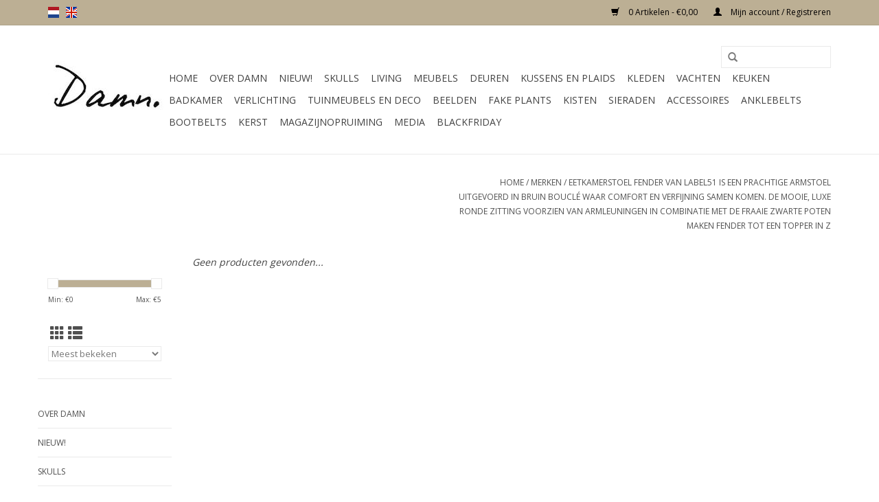

--- FILE ---
content_type: text/html;charset=utf-8
request_url: https://www.damnfashion.nl/nl/brands/eetkamerstoel-fender-van-label51-is-een-prachtige/
body_size: 8851
content:
<!DOCTYPE html>
<html lang="nl">
  <head>
<!-- Google tag (gtag.js) -->
<script async src="https://www.googletagmanager.com/gtag/js?id=G-7H0K1R3WHX"></script>
<script>
  window.dataLayer = window.dataLayer || [];
  function gtag(){dataLayer.push(arguments);}
  gtag('js', new Date());

  gtag('config', 'G-7H0K1R3WHX');
</script>
    <meta charset="utf-8"/>
<!-- [START] 'blocks/head.rain' -->
<!--

  (c) 2008-2026 Lightspeed Netherlands B.V.
  http://www.lightspeedhq.com
  Generated: 17-01-2026 @ 21:31:39

-->
<link rel="canonical" href="https://www.damnfashion.nl/nl/brands/eetkamerstoel-fender-van-label51-is-een-prachtige/"/>
<link rel="alternate" href="https://www.damnfashion.nl/nl/index.rss" type="application/rss+xml" title="Nieuwe producten"/>
<meta name="robots" content="noodp,noydir"/>
<meta name="google-site-verification" content="MzHWKOgANAECybsvrz2f33uwzMSxUyGpxvcYIw5DfVI"/>
<meta property="og:url" content="https://www.damnfashion.nl/nl/brands/eetkamerstoel-fender-van-label51-is-een-prachtige/?source=facebook"/>
<meta property="og:site_name" content="Noreply"/>
<meta property="og:title" content="Webshop voor skulls, living and fashion"/>
<meta property="og:description" content="Webshop voor woonaccessoires, fashion en skulls,<br />
Grootste assortiment skulls van Nederland"/>
<!--[if lt IE 9]>
<script src="https://cdn.webshopapp.com/assets/html5shiv.js?2025-02-20"></script>
<![endif]-->
<!-- [END] 'blocks/head.rain' -->
    <title>Webshop voor skulls, living and fashion - Noreply</title>
    <meta name="description" content="Webshop voor woonaccessoires, fashion en skulls,<br />
Grootste assortiment skulls van Nederland" />
    <meta name="keywords" content="damnfashion,skull,skul,scull,scul,longhoorn,woon,living,decoratie,accesoires,fashion,bootbelt,laars,pimp,gepimpt,longhorn,longoorn,buffel,kop,dier,hoofd,living,meubels,furniture" />
    <meta http-equiv="X-UA-Compatible" content="IE=edge,chrome=1">
    <meta name="viewport" content="width=device-width, initial-scale=1.0">
    <meta name="apple-mobile-web-app-capable" content="yes">
    <meta name="apple-mobile-web-app-status-bar-style" content="black">
    <meta property="fb:app_id" content="966242223397117"/>


    <link rel="shortcut icon" href="https://cdn.webshopapp.com/shops/27212/themes/138905/assets/favicon.ico?20250819124234" type="image/x-icon" />
    <link href='//fonts.googleapis.com/css?family=Open%20Sans:400,300,600' rel='stylesheet' type='text/css'>
    <link href='//fonts.googleapis.com/css?family=Open%20Sans:400,300,600' rel='stylesheet' type='text/css'>
    <link rel="shortcut icon" href="https://cdn.webshopapp.com/shops/27212/themes/138905/assets/favicon.ico?20250819124234" type="image/x-icon" /> 
    <link rel="stylesheet" href="https://cdn.webshopapp.com/shops/27212/themes/138905/assets/bootstrap-min.css?20250819124234" />
    <link rel="stylesheet" href="https://cdn.webshopapp.com/shops/27212/themes/138905/assets/style.css?20250819124234" />    
    <link rel="stylesheet" href="https://cdn.webshopapp.com/shops/27212/themes/138905/assets/settings.css?20250819124234" />  
    <link rel="stylesheet" href="https://cdn.webshopapp.com/assets/gui-2-0.css?2025-02-20" />
    <link rel="stylesheet" href="https://cdn.webshopapp.com/assets/gui-responsive-2-0.css?2025-02-20" />   
    <link rel="stylesheet" href="https://cdn.webshopapp.com/shops/27212/themes/138905/assets/custom.css?20250819124234" />
    	<link rel="stylesheet" href="https://cdn.webshopapp.com/shops/27212/themes/138905/assets/test.css?20250819124234" />
    <script src="https://cdn.webshopapp.com/assets/jquery-1-9-1.js?2025-02-20"></script>
    <script src="https://cdn.webshopapp.com/assets/jquery-ui-1-10-1.js?2025-02-20"></script>
   
    <script type="text/javascript" src="https://cdn.webshopapp.com/shops/27212/themes/138905/assets/global.js?20250819124234"></script>
	<script type="text/javascript" src="https://cdn.webshopapp.com/shops/27212/themes/138905/assets/bootstrap-min.js?20250819124234"></script>
    <script type="text/javascript" src="https://cdn.webshopapp.com/shops/27212/themes/138905/assets/jcarousel.js?20250819124234"></script>
    <script type="text/javascript" src="https://cdn.webshopapp.com/assets/gui.js?2025-02-20"></script>
    <script type="text/javascript" src="https://cdn.webshopapp.com/assets/gui-responsive-2-0.js?2025-02-20"></script>
    
    <script type='text/javascript' src='//platform-api.sharethis.com/js/sharethis.js#property=58ff075da9dabe0012b03331&product=inline-share-buttons' async='async'></script>      
        
    <!--[if lt IE 9]>
    <link rel="stylesheet" href="https://cdn.webshopapp.com/shops/27212/themes/138905/assets/style-ie.css?20250819124234" />
    <![endif]-->
  <!-- Facebook Pixel Code -->

<script>
 !function(f,b,e,v,n,t,s){if(f.fbq)return;n=f.fbq=function(){n.callMethod?
 n.callMethod.apply(n,arguments):n.queue.push(arguments)};if(!f._fbq)f._fbq=n;
 n.push=n;n.loaded=!0;n.version='2.0';n.queue=[];t=b.createElement(e);t.async=!0;
 t.src=v;s=b.getElementsByTagName(e)[0];s.parentNode.insertBefore(t,s)}(window,
 document,'script','https://connect.facebook.net/en_US/fbevents.js');
 fbq('init', '171087213801232');

 fbq('track', 'PageView');

 
 
 
</script>
<noscript><img height="1" width="1" style="display:none"
src="https://www.facebook.com/tr?id=171087213801232&ev=PageView&noscript=1" /></noscript>
 <!-- DO NOT MODIFY -->
<!-- End Facebook Pixel Code -->    <script id="mcjs">!function(c,h,i,m,p){m=c.createElement(h),p=c.getElementsByTagName(h)[0],m.async=1,m.src=i,p.parentNode.insertBefore(m,p)}(document,"script","https://chimpstatic.com/mcjs-connected/js/users/5d1d4fd24ae1c701c6699ed72/8b55af2ef3e798befbb62136a.js");</script>
  <!-- Facebook Pixel Code -->
<script>
  !function(f,b,e,v,n,t,s)
  {if(f.fbq)return;n=f.fbq=function(){n.callMethod?
  n.callMethod.apply(n,arguments):n.queue.push(arguments)};
  if(!f._fbq)f._fbq=n;n.push=n;n.loaded=!0;n.version='2.0';
  n.queue=[];t=b.createElement(e);t.async=!0;
  t.src=v;s=b.getElementsByTagName(e)[0];
  s.parentNode.insertBefore(t,s)}(window, document,'script',
  'https://connect.facebook.net/en_US/fbevents.js');
  fbq('init', '171087213801232');
  fbq('track', 'PageView');
</script>
<noscript><img height="1" width="1" style="display:none"
  src="https://www.facebook.com/tr?id=171087213801232&ev=PageView&noscript=1"
/></noscript>
<!-- End Facebook Pixel Code -->
<!-- Facebook Pixel Code -->
<script>
  !function(f,b,e,v,n,t,s)
  {if(f.fbq)return;n=f.fbq=function(){n.callMethod?
  n.callMethod.apply(n,arguments):n.queue.push(arguments)};
  if(!f._fbq)f._fbq=n;n.push=n;n.loaded=!0;n.version='2.0';
  n.queue=[];t=b.createElement(e);t.async=!0;
  t.src=v;s=b.getElementsByTagName(e)[0];
  s.parentNode.insertBefore(t,s)}(window, document,'script',
  'https://connect.facebook.net/en_US/fbevents.js');
  fbq('init', '446366209529656');
  fbq('track', 'PageView');
</script>
<noscript><img height="1" width="1" style="display:none"
  src="https://www.facebook.com/tr?id=446366209529656&ev=PageView&noscript=1"
/></noscript>
<!-- End Facebook Pixel Code -->



  </head>
  <body>
    <!-- Google Tag Manager (noscript) -->
<noscript><iframe src="https://www.googletagmanager.com/ns.html?id=GTM-NJQN28F"
height="0" width="0" style="display:none;visibility:hidden"></iframe></noscript>
<!-- End Google Tag Manager (noscript) -->
    <!-- Load Facebook SDK for JavaScript -->
<div id="fb-root"></div>
<script>(function(d, s, id) {
  var js, fjs = d.getElementsByTagName(s)[0];
  if (d.getElementById(id)) return;
  js = d.createElement(s); js.id = id;
  js.src = 'https://connect.facebook.net/nl_NL/sdk.js#xfbml=1&version=v2.12&autoLogAppEvents=1';
  fjs.parentNode.insertBefore(js, fjs);
}(document, 'script', 'facebook-jssdk'));
</script>

</script>

<!-- Your customer chat code -->
<div class="fb-customerchat"
  page_id="329133427224490"
  theme_color="#0084ff"
  logged_in_greeting="Hoi, Kunnen we je ergens mee helpen ?"
  logged_out_greeting="Hoi, Kunnen we je ergens mee helpen ?">
</div>
    <header>
      <div class="topnav">
        <div class="container">
                    <div class="left">
                        <div class="languages">
                              

  <a class="flag nl" title="Nederlands" lang="nl" href="https://www.damnfashion.nl/nl/go/brand/">nl</a>
  <a class="flag en" title="English" lang="en" href="https://www.damnfashion.nl/en/go/brand/">en</a>
            </div>
                                  </div>
                    <div class="right">
            <a href="https://www.damnfashion.nl/nl/cart/" title="Winkelwagen" class="cart"> 
              <span class="glyphicon glyphicon-shopping-cart"></span>
              0 Artikelen - €0,00
            </a>
            <a href="https://www.damnfashion.nl/nl/account/" title="Mijn account" class="my-account">
              <span class="glyphicon glyphicon-user"></span>
                            Mijn account / Registreren
                          </a>
          </div>
        </div>
      </div>
      <div class="navigation container">
        <div class="align">
          <ul class="burger">
                         <img src="https://cdn.webshopapp.com/shops/27212/themes/138905/assets/hamburger.png?20190326124538" width="32" height="32" alt="Menu">
                      </ul>

                      <div class="vertical logo">
              <a href="https://www.damnfashion.nl/nl/" title="Webshop voor skulls, living and fashion">
                <img src="https://cdn.webshopapp.com/shops/27212/themes/138905/assets/logo.png?20221129204048" alt="Webshop voor skulls, living and fashion" />
              </a>
            </div>
          
          <nav class="nonbounce desktop vertical">
            <form action="https://www.damnfashion.nl/nl/search/" method="get" id="formSearch">
              <input type="text" name="q" autocomplete="off"  value=""/>
              <span onclick="$('#formSearch').submit();" title="Zoeken" class="glyphicon glyphicon-search"></span>
            </form>
            <ul>
              <li class="item home ">
                <a class="itemLink" href="https://www.damnfashion.nl/nl/">Home</a>
              </li>
                                          <li class="item">
                <a class="itemLink" href="https://www.damnfashion.nl/nl/over-damn/" title="Over Damn">Over Damn</a>
                              </li>
                            <li class="item">
                <a class="itemLink" href="https://www.damnfashion.nl/nl/nieuw/" title="Nieuw!">Nieuw!</a>
                              </li>
                            <li class="item sub">
                <a class="itemLink" href="https://www.damnfashion.nl/nl/skulls/" title="Skulls">Skulls</a>
                                <span class="glyphicon glyphicon-play"></span>
                <ul class="subnav">
                                    <li class="subitem">
                    <a class="subitemLink" href="https://www.damnfashion.nl/nl/skulls/alle-skulls/" title="Alle skulls">Alle skulls</a>
                                      </li>
                                    <li class="subitem">
                    <a class="subitemLink" href="https://www.damnfashion.nl/nl/skulls/skulls-polystone/" title="Skulls polystone">Skulls polystone</a>
                                      </li>
                                    <li class="subitem">
                    <a class="subitemLink" href="https://www.damnfashion.nl/nl/skulls/geweien-en-stenen-skulls/" title="Geweien en stenen skulls">Geweien en stenen skulls</a>
                                      </li>
                                    <li class="subitem">
                    <a class="subitemLink" href="https://www.damnfashion.nl/nl/skulls/skulls-op-standaard/" title="Skulls op standaard">Skulls op standaard</a>
                                      </li>
                                    <li class="subitem">
                    <a class="subitemLink" href="https://www.damnfashion.nl/nl/skulls/longhoorns/" title="Longhoorns">Longhoorns</a>
                                      </li>
                                    <li class="subitem">
                    <a class="subitemLink" href="https://www.damnfashion.nl/nl/skulls/skulls-bling-en-bewerkt/" title="Skulls bling en bewerkt">Skulls bling en bewerkt</a>
                                      </li>
                                    <li class="subitem">
                    <a class="subitemLink" href="https://www.damnfashion.nl/nl/skulls/losse-hoorns/" title="Losse hoorns">Losse hoorns</a>
                                      </li>
                                    <li class="subitem">
                    <a class="subitemLink" href="https://www.damnfashion.nl/nl/skulls/skulls-echt/" title="Skulls echt ">Skulls echt </a>
                                      </li>
                                    <li class="subitem">
                    <a class="subitemLink" href="https://www.damnfashion.nl/nl/skulls/skull-human/" title="Skull human">Skull human</a>
                                      </li>
                                    <li class="subitem">
                    <a class="subitemLink" href="https://www.damnfashion.nl/nl/skulls/houten-skulls/" title="Houten skulls">Houten skulls</a>
                                      </li>
                                  </ul>
                              </li>
                            <li class="item sub">
                <a class="itemLink" href="https://www.damnfashion.nl/nl/living/" title="Living">Living</a>
                                <span class="glyphicon glyphicon-play"></span>
                <ul class="subnav">
                                    <li class="subitem">
                    <a class="subitemLink" href="https://www.damnfashion.nl/nl/living/alle-woonaccessoires/" title="Alle woonaccessoires">Alle woonaccessoires</a>
                                      </li>
                                    <li class="subitem">
                    <a class="subitemLink" href="https://www.damnfashion.nl/nl/living/vazen-en-kruiken/" title="Vazen en kruiken">Vazen en kruiken</a>
                                      </li>
                                    <li class="subitem">
                    <a class="subitemLink" href="https://www.damnfashion.nl/nl/living/stolpen-en-vlinders/" title="Stolpen en vlinders">Stolpen en vlinders</a>
                                      </li>
                                    <li class="subitem">
                    <a class="subitemLink" href="https://www.damnfashion.nl/nl/living/bamboe-en-manden/" title="Bamboe en Manden">Bamboe en Manden</a>
                                      </li>
                                    <li class="subitem">
                    <a class="subitemLink" href="https://www.damnfashion.nl/nl/living/kapstokken/" title="Kapstokken">Kapstokken</a>
                                      </li>
                                    <li class="subitem">
                    <a class="subitemLink" href="https://www.damnfashion.nl/nl/living/wijnrekken/" title="Wijnrekken">Wijnrekken</a>
                                      </li>
                                    <li class="subitem">
                    <a class="subitemLink" href="https://www.damnfashion.nl/nl/living/wandlijsten-schilderijen/" title="Wandlijsten / Schilderijen">Wandlijsten / Schilderijen</a>
                                      </li>
                                    <li class="subitem">
                    <a class="subitemLink" href="https://www.damnfashion.nl/nl/living/opbergartikelen/" title="Opbergartikelen">Opbergartikelen</a>
                                      </li>
                                    <li class="subitem">
                    <a class="subitemLink" href="https://www.damnfashion.nl/nl/living/kandelaren-en-kaarzen/" title="Kandelaren en kaarzen">Kandelaren en kaarzen</a>
                                      </li>
                                    <li class="subitem">
                    <a class="subitemLink" href="https://www.damnfashion.nl/nl/living/windlichten/" title="Windlichten">Windlichten</a>
                                      </li>
                                    <li class="subitem">
                    <a class="subitemLink" href="https://www.damnfashion.nl/nl/living/kwallen-in-glas/" title="Kwallen in glas">Kwallen in glas</a>
                                      </li>
                                    <li class="subitem">
                    <a class="subitemLink" href="https://www.damnfashion.nl/nl/living/klokken/" title="Klokken">Klokken</a>
                                      </li>
                                    <li class="subitem">
                    <a class="subitemLink" href="https://www.damnfashion.nl/nl/living/lampenkappen/" title="Lampenkappen">Lampenkappen</a>
                                      </li>
                                    <li class="subitem">
                    <a class="subitemLink" href="https://www.damnfashion.nl/nl/living/spiegels/" title="Spiegels">Spiegels</a>
                                      </li>
                                    <li class="subitem">
                    <a class="subitemLink" href="https://www.damnfashion.nl/nl/living/fotolijsten/" title="Fotolijsten">Fotolijsten</a>
                                      </li>
                                  </ul>
                              </li>
                            <li class="item sub">
                <a class="itemLink" href="https://www.damnfashion.nl/nl/meubels/" title="Meubels">Meubels</a>
                                <span class="glyphicon glyphicon-play"></span>
                <ul class="subnav">
                                    <li class="subitem">
                    <a class="subitemLink" href="https://www.damnfashion.nl/nl/meubels/tafels/" title="Tafels">Tafels</a>
                                        <ul class="subnav">
                                            <li class="subitem">
                        <a class="subitemLink" href="https://www.damnfashion.nl/nl/meubels/tafels/salontafel/" title="Salontafel">Salontafel</a>
                      </li>
                                            <li class="subitem">
                        <a class="subitemLink" href="https://www.damnfashion.nl/nl/meubels/tafels/eettafel/" title="Eettafel">Eettafel</a>
                      </li>
                                            <li class="subitem">
                        <a class="subitemLink" href="https://www.damnfashion.nl/nl/meubels/tafels/bijzettafels/" title="Bijzettafels">Bijzettafels</a>
                      </li>
                                            <li class="subitem">
                        <a class="subitemLink" href="https://www.damnfashion.nl/nl/meubels/tafels/sidetable/" title="Sidetable">Sidetable</a>
                      </li>
                                          </ul>
                                      </li>
                                    <li class="subitem">
                    <a class="subitemLink" href="https://www.damnfashion.nl/nl/meubels/stoelen/" title="Stoelen">Stoelen</a>
                                        <ul class="subnav">
                                            <li class="subitem">
                        <a class="subitemLink" href="https://www.damnfashion.nl/nl/meubels/stoelen/eetkamerstoel/" title="Eetkamerstoel">Eetkamerstoel</a>
                      </li>
                                            <li class="subitem">
                        <a class="subitemLink" href="https://www.damnfashion.nl/nl/meubels/stoelen/fauteuils/" title="Fauteuils">Fauteuils</a>
                      </li>
                                          </ul>
                                      </li>
                                    <li class="subitem">
                    <a class="subitemLink" href="https://www.damnfashion.nl/nl/meubels/barkrukken/" title="Barkrukken">Barkrukken</a>
                                      </li>
                                    <li class="subitem">
                    <a class="subitemLink" href="https://www.damnfashion.nl/nl/meubels/wandplankjes/" title="Wandplankjes">Wandplankjes</a>
                                      </li>
                                    <li class="subitem">
                    <a class="subitemLink" href="https://www.damnfashion.nl/nl/meubels/bar/" title="Bar">Bar</a>
                                      </li>
                                    <li class="subitem">
                    <a class="subitemLink" href="https://www.damnfashion.nl/nl/meubels/bureau/" title="Bureau">Bureau</a>
                                      </li>
                                    <li class="subitem">
                    <a class="subitemLink" href="https://www.damnfashion.nl/nl/meubels/kasten/" title="Kasten ">Kasten </a>
                                        <ul class="subnav">
                                            <li class="subitem">
                        <a class="subitemLink" href="https://www.damnfashion.nl/nl/meubels/kasten/bergkast/" title="Bergkast">Bergkast</a>
                      </li>
                                            <li class="subitem">
                        <a class="subitemLink" href="https://www.damnfashion.nl/nl/meubels/kasten/ladekast/" title="Ladekast">Ladekast</a>
                      </li>
                                            <li class="subitem">
                        <a class="subitemLink" href="https://www.damnfashion.nl/nl/meubels/kasten/hoge-kasten/" title="Hoge kasten">Hoge kasten</a>
                      </li>
                                            <li class="subitem">
                        <a class="subitemLink" href="https://www.damnfashion.nl/nl/meubels/kasten/dressoir/" title="Dressoir">Dressoir</a>
                      </li>
                                            <li class="subitem">
                        <a class="subitemLink" href="https://www.damnfashion.nl/nl/meubels/kasten/tv-meubels/" title="TV-Meubels">TV-Meubels</a>
                      </li>
                                            <li class="subitem">
                        <a class="subitemLink" href="https://www.damnfashion.nl/nl/meubels/kasten/nachtkastjes/" title="Nachtkastjes">Nachtkastjes</a>
                      </li>
                                            <li class="subitem">
                        <a class="subitemLink" href="https://www.damnfashion.nl/nl/meubels/kasten/boekenkast/" title="Boekenkast">Boekenkast</a>
                      </li>
                                            <li class="subitem">
                        <a class="subitemLink" href="https://www.damnfashion.nl/nl/meubels/kasten/vitrinekast/" title="Vitrinekast">Vitrinekast</a>
                      </li>
                                          </ul>
                                      </li>
                                    <li class="subitem">
                    <a class="subitemLink" href="https://www.damnfashion.nl/nl/meubels/krukjes-en-poefen/" title="Krukjes en poefen">Krukjes en poefen</a>
                                      </li>
                                    <li class="subitem">
                    <a class="subitemLink" href="https://www.damnfashion.nl/nl/meubels/banken/" title="Banken">Banken</a>
                                      </li>
                                    <li class="subitem">
                    <a class="subitemLink" href="https://www.damnfashion.nl/nl/meubels/badkamer/" title="Badkamer">Badkamer</a>
                                      </li>
                                  </ul>
                              </li>
                            <li class="item sub">
                <a class="itemLink" href="https://www.damnfashion.nl/nl/deuren/" title="Deuren ">Deuren </a>
                                <span class="glyphicon glyphicon-play"></span>
                <ul class="subnav">
                                    <li class="subitem">
                    <a class="subitemLink" href="https://www.damnfashion.nl/nl/deuren/deuren/" title="Deuren">Deuren</a>
                                      </li>
                                  </ul>
                              </li>
                            <li class="item sub">
                <a class="itemLink" href="https://www.damnfashion.nl/nl/kussens-en-plaids-9417516/" title="Kussens en plaids">Kussens en plaids</a>
                                <span class="glyphicon glyphicon-play"></span>
                <ul class="subnav">
                                    <li class="subitem">
                    <a class="subitemLink" href="https://www.damnfashion.nl/nl/kussens-en-plaids-9417516/esperanza-deseo-kussens/" title="Esperanza-deseo Kussens">Esperanza-deseo Kussens</a>
                                        <ul class="subnav">
                                            <li class="subitem">
                        <a class="subitemLink" href="https://www.damnfashion.nl/nl/kussens-en-plaids-9417516/esperanza-deseo-kussens/binnenkussens/" title="Binnenkussens">Binnenkussens</a>
                      </li>
                                          </ul>
                                      </li>
                                    <li class="subitem">
                    <a class="subitemLink" href="https://www.damnfashion.nl/nl/kussens-en-plaids-9417516/kussens/" title="Kussens">Kussens</a>
                                      </li>
                                    <li class="subitem">
                    <a class="subitemLink" href="https://www.damnfashion.nl/nl/kussens-en-plaids-9417516/plaids/" title="Plaids">Plaids</a>
                                      </li>
                                  </ul>
                              </li>
                            <li class="item sub">
                <a class="itemLink" href="https://www.damnfashion.nl/nl/kleden/" title="Kleden">Kleden</a>
                                <span class="glyphicon glyphicon-play"></span>
                <ul class="subnav">
                                    <li class="subitem">
                    <a class="subitemLink" href="https://www.damnfashion.nl/nl/kleden/kleden/" title="Kleden ">Kleden </a>
                                      </li>
                                  </ul>
                              </li>
                            <li class="item">
                <a class="itemLink" href="https://www.damnfashion.nl/nl/vachten/" title="Vachten">Vachten</a>
                              </li>
                            <li class="item sub">
                <a class="itemLink" href="https://www.damnfashion.nl/nl/keuken/" title="Keuken">Keuken</a>
                                <span class="glyphicon glyphicon-play"></span>
                <ul class="subnav">
                                    <li class="subitem">
                    <a class="subitemLink" href="https://www.damnfashion.nl/nl/keuken/dienbladen/" title="Dienbladen">Dienbladen</a>
                                      </li>
                                    <li class="subitem">
                    <a class="subitemLink" href="https://www.damnfashion.nl/nl/keuken/keuken/" title="Keuken">Keuken</a>
                                      </li>
                                  </ul>
                              </li>
                            <li class="item">
                <a class="itemLink" href="https://www.damnfashion.nl/nl/badkamer/" title="Badkamer">Badkamer</a>
                              </li>
                            <li class="item sub">
                <a class="itemLink" href="https://www.damnfashion.nl/nl/verlichting/" title="Verlichting">Verlichting</a>
                                <span class="glyphicon glyphicon-play"></span>
                <ul class="subnav">
                                    <li class="subitem">
                    <a class="subitemLink" href="https://www.damnfashion.nl/nl/verlichting/hanglamp/" title="Hanglamp">Hanglamp</a>
                                      </li>
                                    <li class="subitem">
                    <a class="subitemLink" href="https://www.damnfashion.nl/nl/verlichting/tafellamp/" title="Tafellamp ">Tafellamp </a>
                                      </li>
                                    <li class="subitem">
                    <a class="subitemLink" href="https://www.damnfashion.nl/nl/verlichting/staande-lampen/" title="Staande lampen">Staande lampen</a>
                                      </li>
                                    <li class="subitem">
                    <a class="subitemLink" href="https://www.damnfashion.nl/nl/verlichting/lampenkap/" title="Lampenkap">Lampenkap</a>
                                      </li>
                                    <li class="subitem">
                    <a class="subitemLink" href="https://www.damnfashion.nl/nl/verlichting/wandlampen/" title="Wandlampen">Wandlampen</a>
                                      </li>
                                    <li class="subitem">
                    <a class="subitemLink" href="https://www.damnfashion.nl/nl/verlichting/lichtbronnen/" title="Lichtbronnen">Lichtbronnen</a>
                                      </li>
                                    <li class="subitem">
                    <a class="subitemLink" href="https://www.damnfashion.nl/nl/verlichting/spots/" title="Spots">Spots</a>
                                      </li>
                                  </ul>
                              </li>
                            <li class="item sub">
                <a class="itemLink" href="https://www.damnfashion.nl/nl/tuinmeubels-en-deco/" title="Tuinmeubels en deco">Tuinmeubels en deco</a>
                                <span class="glyphicon glyphicon-play"></span>
                <ul class="subnav">
                                    <li class="subitem">
                    <a class="subitemLink" href="https://www.damnfashion.nl/nl/tuinmeubels-en-deco/banken/" title="Banken">Banken</a>
                                      </li>
                                    <li class="subitem">
                    <a class="subitemLink" href="https://www.damnfashion.nl/nl/tuinmeubels-en-deco/tuin-stoelen/" title="Tuin stoelen">Tuin stoelen</a>
                                      </li>
                                    <li class="subitem">
                    <a class="subitemLink" href="https://www.damnfashion.nl/nl/tuinmeubels-en-deco/tuin-tafels/" title="Tuin tafels">Tuin tafels</a>
                                      </li>
                                    <li class="subitem">
                    <a class="subitemLink" href="https://www.damnfashion.nl/nl/tuinmeubels-en-deco/ligbedden/" title="Ligbedden">Ligbedden</a>
                                      </li>
                                    <li class="subitem">
                    <a class="subitemLink" href="https://www.damnfashion.nl/nl/tuinmeubels-en-deco/tuinkeuken/" title="Tuinkeuken">Tuinkeuken</a>
                                      </li>
                                    <li class="subitem">
                    <a class="subitemLink" href="https://www.damnfashion.nl/nl/tuinmeubels-en-deco/parasols/" title="Parasols">Parasols</a>
                                      </li>
                                    <li class="subitem">
                    <a class="subitemLink" href="https://www.damnfashion.nl/nl/tuinmeubels-en-deco/solar-lampionnen/" title="Solar lampionnen">Solar lampionnen</a>
                                      </li>
                                  </ul>
                              </li>
                            <li class="item sub">
                <a class="itemLink" href="https://www.damnfashion.nl/nl/beelden/" title="Beelden">Beelden</a>
                                <span class="glyphicon glyphicon-play"></span>
                <ul class="subnav">
                                    <li class="subitem">
                    <a class="subitemLink" href="https://www.damnfashion.nl/nl/beelden/dierenbeelden/" title="Dierenbeelden">Dierenbeelden</a>
                                      </li>
                                    <li class="subitem">
                    <a class="subitemLink" href="https://www.damnfashion.nl/nl/beelden/schaapjes-hondjeskabouters/" title="Schaapjes, hondjes,kabouters">Schaapjes, hondjes,kabouters</a>
                                      </li>
                                    <li class="subitem">
                    <a class="subitemLink" href="https://www.damnfashion.nl/nl/beelden/boeddhas/" title="Boeddha&#039;s">Boeddha&#039;s</a>
                                      </li>
                                    <li class="subitem">
                    <a class="subitemLink" href="https://www.damnfashion.nl/nl/beelden/ornamenten/" title="Ornamenten">Ornamenten</a>
                                      </li>
                                  </ul>
                              </li>
                            <li class="item sub">
                <a class="itemLink" href="https://www.damnfashion.nl/nl/fake-plants/" title="Fake plants">Fake plants</a>
                                <span class="glyphicon glyphicon-play"></span>
                <ul class="subnav">
                                    <li class="subitem">
                    <a class="subitemLink" href="https://www.damnfashion.nl/nl/fake-plants/" title="Fake plants">Fake plants</a>
                                      </li>
                                  </ul>
                              </li>
                            <li class="item">
                <a class="itemLink" href="https://www.damnfashion.nl/nl/kisten/" title="Kisten">Kisten</a>
                              </li>
                            <li class="item sub">
                <a class="itemLink" href="https://www.damnfashion.nl/nl/sieraden-8398433/" title="SIeraden">SIeraden</a>
                                <span class="glyphicon glyphicon-play"></span>
                <ul class="subnav">
                                    <li class="subitem">
                    <a class="subitemLink" href="https://www.damnfashion.nl/nl/sieraden-8398433/armbandjes/" title="Armbandjes">Armbandjes</a>
                                        <ul class="subnav">
                                            <li class="subitem">
                        <a class="subitemLink" href="https://www.damnfashion.nl/nl/sieraden-8398433/armbandjes/nieuw/" title="Nieuw!">Nieuw!</a>
                      </li>
                                          </ul>
                                      </li>
                                    <li class="subitem">
                    <a class="subitemLink" href="https://www.damnfashion.nl/nl/sieraden-8398433/enkelbandjes/" title="Enkelbandjes">Enkelbandjes</a>
                                      </li>
                                  </ul>
                              </li>
                            <li class="item">
                <a class="itemLink" href="https://www.damnfashion.nl/nl/accessoires-8398787/" title="Accessoires">Accessoires</a>
                              </li>
                            <li class="item">
                <a class="itemLink" href="https://www.damnfashion.nl/nl/anklebelts/" title="Anklebelts">Anklebelts</a>
                              </li>
                            <li class="item">
                <a class="itemLink" href="https://www.damnfashion.nl/nl/bootbelts/" title="Bootbelts">Bootbelts</a>
                              </li>
                            <li class="item">
                <a class="itemLink" href="https://www.damnfashion.nl/nl/kerst/" title="Kerst ">Kerst </a>
                              </li>
                            <li class="item">
                <a class="itemLink" href="https://www.damnfashion.nl/nl/magazijnopruiming/" title="MAGAZIJNOPRUIMING">MAGAZIJNOPRUIMING</a>
                              </li>
                            <li class="item">
                <a class="itemLink" href="https://www.damnfashion.nl/nl/media/" title="Media">Media</a>
                              </li>
                            <li class="item">
                <a class="itemLink" href="https://www.damnfashion.nl/nl/blackfriday/" title="Blackfriday">Blackfriday</a>
                              </li>
                                                      </ul>
            <span class="glyphicon glyphicon-remove"></span>  
          </nav>
        </div>
      </div>
    </header>
    
    <div class="wrapper">
      <div class="container content">
                <div class="page-title row">
  <div class="col-sm-6 col-md-6">
    <h1></h1>
  </div>
  <div class="col-sm-6 col-md-6 breadcrumbs text-right">
    <a href="https://www.damnfashion.nl/nl/" title="Home">Home</a>
    
        / <a href="https://www.damnfashion.nl/nl/brands/">Merken</a>
        / <a href="https://www.damnfashion.nl/nl/brands/eetkamerstoel-fender-van-label51-is-een-prachtige/">Eetkamerstoel Fender van LABEL51 is een prachtige armstoel uitgevoerd in bruin bouclé waar comfort en verfijning samen komen. De mooie, luxe ronde zitting voorzien van armleuningen in combinatie met de fraaie zwarte poten maken Fender tot een topper in z</a>
      </div>  
  </div>
<div class="products row">
  <div class="col-md-2 sidebar ">
    <div class="row sort">
      <form action="https://www.damnfashion.nl/nl/brands/eetkamerstoel-fender-van-label51-is-een-prachtige/" method="get" id="filter_form" class="col-xs-12 col-sm-12">
        <input type="hidden" name="mode" value="grid" id="filter_form_mode" />
        <input type="hidden" name="limit" value="24" id="filter_form_limit" />
        <input type="hidden" name="sort" value="popular" id="filter_form_sort" />
        <input type="hidden" name="max" value="5" id="filter_form_max" />
        <input type="hidden" name="min" value="0" id="filter_form_min" />
        
        <div class="price-filter">
          <div class="sidebar-filter-slider">
            <div id="collection-filter-price"></div>
          </div>
          <div class="price-filter-range clear">
            <div class="min">Min: €<span>0</span></div>
            <div class="max">Max: €<span>5</span></div>
          </div>
        </div>
          <div class="modes hidden-xs hidden-sm">
          <a href="?mode=grid"><i class="glyphicon glyphicon-th"></i></a>
          <a href="?mode=list"><i class="glyphicon glyphicon-th-list"></i></a>
          </div>  
        <select name="sort" onchange="$('#formSortModeLimit').submit();">
                    <option value="popular" selected="selected">Meest bekeken</option>
                    <option value="newest">Nieuwste producten</option>
                    <option value="lowest">Laagste prijs</option>
                    <option value="highest">Hoogste prijs</option>
                    <option value="asc">Naam oplopend</option>
                    <option value="desc">Naam aflopend</option>
                  </select>        
                
                
      </form>
    </div>
   <div class="row">
	<ul>
      <li class="item"><span class="arrow"></span><a href="https://www.damnfashion.nl/nl/over-damn/" class="itemLink" title="Over Damn">Over Damn</a>
        </li>
      <li class="item"><span class="arrow"></span><a href="https://www.damnfashion.nl/nl/nieuw/" class="itemLink" title="Nieuw!">Nieuw! </a>
        </li>
      <li class="item"><span class="arrow"></span><a href="https://www.damnfashion.nl/nl/skulls/" class="itemLink" title="Skulls">Skulls </a>
        </li>
      <li class="item"><span class="arrow"></span><a href="https://www.damnfashion.nl/nl/living/" class="itemLink" title="Living">Living </a>
        </li>
      <li class="item"><span class="arrow"></span><a href="https://www.damnfashion.nl/nl/meubels/" class="itemLink" title="Meubels">Meubels </a>
        </li>
      <li class="item"><span class="arrow"></span><a href="https://www.damnfashion.nl/nl/deuren/" class="itemLink" title="Deuren ">Deuren  </a>
        </li>
      <li class="item"><span class="arrow"></span><a href="https://www.damnfashion.nl/nl/kussens-en-plaids-9417516/" class="itemLink" title="Kussens en plaids">Kussens en plaids </a>
        </li>
      <li class="item"><span class="arrow"></span><a href="https://www.damnfashion.nl/nl/kleden/" class="itemLink" title="Kleden">Kleden </a>
        </li>
      <li class="item"><span class="arrow"></span><a href="https://www.damnfashion.nl/nl/vachten/" class="itemLink" title="Vachten">Vachten </a>
        </li>
      <li class="item"><span class="arrow"></span><a href="https://www.damnfashion.nl/nl/keuken/" class="itemLink" title="Keuken">Keuken </a>
        </li>
      <li class="item"><span class="arrow"></span><a href="https://www.damnfashion.nl/nl/badkamer/" class="itemLink" title="Badkamer">Badkamer </a>
        </li>
      <li class="item"><span class="arrow"></span><a href="https://www.damnfashion.nl/nl/verlichting/" class="itemLink" title="Verlichting">Verlichting </a>
        </li>
      <li class="item"><span class="arrow"></span><a href="https://www.damnfashion.nl/nl/tuinmeubels-en-deco/" class="itemLink" title="Tuinmeubels en deco">Tuinmeubels en deco </a>
        </li>
      <li class="item"><span class="arrow"></span><a href="https://www.damnfashion.nl/nl/beelden/" class="itemLink" title="Beelden">Beelden </a>
        </li>
      <li class="item"><span class="arrow"></span><a href="https://www.damnfashion.nl/nl/fake-plants/" class="itemLink" title="Fake plants">Fake plants </a>
        </li>
      <li class="item"><span class="arrow"></span><a href="https://www.damnfashion.nl/nl/kisten/" class="itemLink" title="Kisten">Kisten </a>
        </li>
      <li class="item"><span class="arrow"></span><a href="https://www.damnfashion.nl/nl/sieraden-8398433/" class="itemLink" title="SIeraden">SIeraden </a>
        </li>
      <li class="item"><span class="arrow"></span><a href="https://www.damnfashion.nl/nl/accessoires-8398787/" class="itemLink" title="Accessoires">Accessoires </a>
        </li>
      <li class="item"><span class="arrow"></span><a href="https://www.damnfashion.nl/nl/anklebelts/" class="itemLink" title="Anklebelts">Anklebelts </a>
        </li>
      <li class="item"><span class="arrow"></span><a href="https://www.damnfashion.nl/nl/bootbelts/" class="itemLink" title="Bootbelts">Bootbelts </a>
        </li>
      <li class="item"><span class="arrow"></span><a href="https://www.damnfashion.nl/nl/kerst/" class="itemLink" title="Kerst ">Kerst  </a>
        </li>
      <li class="item"><span class="arrow"></span><a href="https://www.damnfashion.nl/nl/magazijnopruiming/" class="itemLink" title="MAGAZIJNOPRUIMING">MAGAZIJNOPRUIMING </a>
        </li>
      <li class="item"><span class="arrow"></span><a href="https://www.damnfashion.nl/nl/media/" class="itemLink" title="Media">Media </a>
        </li>
      <li class="item"><span class="arrow"></span><a href="https://www.damnfashion.nl/nl/blackfriday/" class="itemLink" title="Blackfriday">Blackfriday </a>
        </li>
    </ul>
</div>
     </div>
  <div class="col-sm-12 col-md-10">
     
        <div class="no-products-found">Geen producten gevonden...</div>
      
  </div>
</div>


<script type="text/javascript">
  $(function(){
    $('#filter_form input, #filter_form select').change(function(){
      $(this).closest('form').submit();
    });
    
    $("#collection-filter-price").slider({
      range: true,
      min: 0,
      max: 5,
      values: [0, 5],
      step: 1,
      slide: function( event, ui){
    $('.sidebar-filter-range .min span').html(ui.values[0]);
    $('.sidebar-filter-range .max span').html(ui.values[1]);
    
    $('#filter_form_min').val(ui.values[0]);
    $('#filter_form_max').val(ui.values[1]);
  },
    stop: function(event, ui){
    $('#filter_form').submit();
  }
    });
  });
</script>      </div>
      
      <footer>
        <hr class="full-width" />
        <div class="container">
          <div class="social row">
                        <div class="newsletter col-xs-12 col-sm-7 col-md-7">
              <span class="title">Meld je aan voor onze nieuwsbrief:</span>
              <form id="formNewsletter" action="https://www.damnfashion.nl/nl/account/newsletter/" method="post">
                <input type="hidden" name="key" value="786eba19617627f3a9e104e9cde37aea" />
                <input type="text" name="email" id="formNewsletterEmail" value="" placeholder="E-mail"/>
                <a class="btn glyphicon glyphicon-send" href="#" onclick="$('#formNewsletter').submit(); return false;" title="Abonneer" ><span>Abonneer</span></a>
              </form>
            </div>
            
                        <div class="social-media col-xs-12 col-md-12  col-sm-5 col-md-5 text-right">
              <div class="inline-block relative">
                <a href="https://www.facebook.com/longhoorn/?ref=br_rs" class="social-icon facebook" target="_blank"></a>                <a href="https://twitter.com/damnfashionnl" class="social-icon twitter" target="_blank"></a>                                <a href="https://305927716147259.offertabs.com/4540922?view=boards" class="social-icon pinterest" target="_blank"></a>                                                <a href="https://www.instagram.com/damnfashion__/" class="social-icon instagram" target="_blank" title="Instagram Noreply"></a>                
                              </div>
            </div>
                      </div>
          <hr class="full-width" />
          <div class="links row">
            <div class="col-xs-12 col-sm-3 col-md-3">
                <label class="footercollapse" for="_1">
                  <strong>Klantenservice</strong>
                  <span class="glyphicon glyphicon-chevron-down hidden-sm hidden-md hidden-lg"></span></label>
                    <input class="footercollapse_input hidden-md hidden-lg hidden-sm" id="_1" type="checkbox">
                    <div class="list">
  
                  <ul class="no-underline no-list-style">
                                                <li><a href="https://www.damnfashion.nl/nl/service/about/" title="Over ons" >Over ons</a>
                        </li>
                                                <li><a href="https://www.damnfashion.nl/nl/service/general-terms-conditions/" title="Algemene voorwaarden" >Algemene voorwaarden</a>
                        </li>
                                                <li><a href="https://www.damnfashion.nl/nl/service/disclaimer/" title="Disclaimer" >Disclaimer</a>
                        </li>
                                                <li><a href="https://www.damnfashion.nl/nl/service/payment-methods/" title="Betaalmethoden" >Betaalmethoden</a>
                        </li>
                                                <li><a href="https://www.damnfashion.nl/nl/service/shipping-returns/" title="Verzenden &amp; retourneren" >Verzenden &amp; retourneren</a>
                        </li>
                                                <li><a href="https://www.damnfashion.nl/nl/service/" title="Klantenservice" >Klantenservice</a>
                        </li>
                                                <li><a href="https://www.damnfashion.nl/nl/sitemap/" title="Sitemap" >Sitemap</a>
                        </li>
                                                <li><a href="https://www.damnfashion.nl/nl/service/wholesale/" title="Wholesale" >Wholesale</a>
                        </li>
                                            </ul>
                  </div> 
             
            </div>     
       
            
            <div class="col-xs-12 col-sm-3 col-md-3">
          <label class="footercollapse" for="_2">
                  <strong>Producten</strong>
                  <span class="glyphicon glyphicon-chevron-down hidden-sm hidden-md hidden-lg"></span></label>
                    <input class="footercollapse_input hidden-md hidden-lg hidden-sm" id="_2" type="checkbox">
                    <div class="list">
              <ul>
                <li><a href="https://www.damnfashion.nl/nl/collection/" title="Alle producten">Alle producten</a></li>
                <li><a href="https://www.damnfashion.nl/nl/collection/?sort=newest" title="Nieuwe producten">Nieuwe producten</a></li>
                <li><a href="https://www.damnfashion.nl/nl/collection/offers/" title="Aanbiedingen">Aanbiedingen</a></li>
                                <li><a href="https://www.damnfashion.nl/nl/tags/" title="Tags">Tags</a></li>                <li><a href="https://www.damnfashion.nl/nl/index.rss" title="RSS-feed">RSS-feed</a></li>
              </ul>
            </div>
            </div>
            
            <div class="col-xs-12 col-sm-3 col-md-3">
              <label class="footercollapse" for="_3">
                  <strong>
                                Mijn account
                              </strong>
                  <span class="glyphicon glyphicon-chevron-down hidden-sm hidden-md hidden-lg"></span></label>
                    <input class="footercollapse_input hidden-md hidden-lg hidden-sm" id="_3" type="checkbox">
                    <div class="list">
            
           
              <ul>
                                <li><a href="https://www.damnfashion.nl/nl/account/" title="Registreren">Registreren</a></li>
                                <li><a href="https://www.damnfashion.nl/nl/account/orders/" title="Mijn bestellingen">Mijn bestellingen</a></li>
                                <li><a href="https://www.damnfashion.nl/nl/account/tickets/" title="Mijn tickets">Mijn tickets</a></li>
                                <li><a href="https://www.damnfashion.nl/nl/account/wishlist/" title="Mijn verlanglijst">Mijn verlanglijst</a></li>
                              </ul>
            </div>
            </div>
            <div class="col-xs-12 col-sm-3 col-md-3">
                 <label class="footercollapse" for="_4">
                  <strong>Damn Fashion </strong>
                  <span class="glyphicon glyphicon-chevron-down hidden-sm hidden-md hidden-lg"></span></label>
                    <input class="footercollapse_input hidden-md hidden-lg hidden-sm" id="_4" type="checkbox">
                    <div class="list">
              
              
              
              <span class="contact-description">Webshop for fashion, living and skulls</span>                            <div class="contact">
                <span class="glyphicon glyphicon-earphone"></span>
                06-29006667 (whatsapp)
              </div>
                                          <div class="contact">
                <span class="glyphicon glyphicon-envelope"></span>
                <a href="/cdn-cgi/l/email-protection#224b4c444d6246434f4c4443514a4b4d4c0c4c4e" title="Email"><span class="__cf_email__" data-cfemail="5f363139301f3b3e3231393e2c37363031713133">[email&#160;protected]</span></a>
              </div>
                            </div>
              
                                                      </div>
          </div>
          <hr class="full-width" />
        </div>
        <div class="copyright-payment">
          <div class="container">
            <div class="row">
              <div class="copyright col-md-6">
                © Copyright 2026 Noreply 
                                - Powered by
                                <a href="https://www.lightspeedhq.nl/" title="Lightspeed" target="_blank">Lightspeed</a>
                                                              </div>
              <div class="payments col-md-6 text-right">
                                <a href="https://www.damnfashion.nl/nl/service/payment-methods/" title="Betaalmethoden">
                  <img src="https://cdn.webshopapp.com/assets/icon-payment-banktransfer.png?2025-02-20" alt="Bank transfer" />
                </a>
                                <a href="https://www.damnfashion.nl/nl/service/payment-methods/" title="Betaalmethoden">
                  <img src="https://cdn.webshopapp.com/assets/icon-payment-ideal.png?2025-02-20" alt="iDEAL" />
                </a>
                                <a href="https://www.damnfashion.nl/nl/service/payment-methods/" title="Betaalmethoden">
                  <img src="https://cdn.webshopapp.com/assets/icon-payment-mastercard.png?2025-02-20" alt="MasterCard" />
                </a>
                                <a href="https://www.damnfashion.nl/nl/service/payment-methods/" title="Betaalmethoden">
                  <img src="https://cdn.webshopapp.com/assets/icon-payment-visa.png?2025-02-20" alt="Visa" />
                </a>
                                <a href="https://www.damnfashion.nl/nl/service/payment-methods/" title="Betaalmethoden">
                  <img src="https://cdn.webshopapp.com/assets/icon-payment-maestro.png?2025-02-20" alt="Maestro" />
                </a>
                                <a href="https://www.damnfashion.nl/nl/service/payment-methods/" title="Betaalmethoden">
                  <img src="https://cdn.webshopapp.com/assets/icon-payment-paypalcp.png?2025-02-20" alt="PayPal" />
                </a>
                              </div>
            </div>
          </div>
        </div>
      </footer>
    </div>
    <!-- [START] 'blocks/body.rain' -->
<script data-cfasync="false" src="/cdn-cgi/scripts/5c5dd728/cloudflare-static/email-decode.min.js"></script><script>
(function () {
  var s = document.createElement('script');
  s.type = 'text/javascript';
  s.async = true;
  s.src = 'https://www.damnfashion.nl/nl/services/stats/pageview.js';
  ( document.getElementsByTagName('head')[0] || document.getElementsByTagName('body')[0] ).appendChild(s);
})();
</script>
  
<!-- Global site tag (gtag.js) - Google Analytics -->
<script async src="https://www.googletagmanager.com/gtag/js?id=G-X2SYC7NFTE"></script>
<script>
    window.dataLayer = window.dataLayer || [];
    function gtag(){dataLayer.push(arguments);}

        gtag('consent', 'default', {"ad_storage":"denied","ad_user_data":"denied","ad_personalization":"denied","analytics_storage":"denied","region":["AT","BE","BG","CH","GB","HR","CY","CZ","DK","EE","FI","FR","DE","EL","HU","IE","IT","LV","LT","LU","MT","NL","PL","PT","RO","SK","SI","ES","SE","IS","LI","NO","CA-QC"]});
    
    gtag('js', new Date());
    gtag('config', 'G-X2SYC7NFTE', {
        'currency': 'EUR',
                'country': 'NL'
    });

    </script>
  <script>
    !function(f,b,e,v,n,t,s)
    {if(f.fbq)return;n=f.fbq=function(){n.callMethod?
        n.callMethod.apply(n,arguments):n.queue.push(arguments)};
        if(!f._fbq)f._fbq=n;n.push=n;n.loaded=!0;n.version='2.0';
        n.queue=[];t=b.createElement(e);t.async=!0;
        t.src=v;s=b.getElementsByTagName(e)[0];
        s.parentNode.insertBefore(t,s)}(window, document,'script',
        'https://connect.facebook.net/en_US/fbevents.js');
    $(document).ready(function (){
        fbq('init', '1861099743939884');
                fbq('track', 'PageView', []);
            });
</script>
<noscript>
    <img height="1" width="1" style="display:none" src="https://www.facebook.com/tr?id=1861099743939884&ev=PageView&noscript=1"
    /></noscript>
  <!-- Facebook Pixel Code -->
<script>
!function(f,b,e,v,n,t,s){if(f.fbq)return;n=f.fbq=function(){n.callMethod?
n.callMethod.apply(n,arguments):n.queue.push(arguments)};if(!f._fbq)f._fbq=n;
n.push=n;n.loaded=!0;n.version='2.0';n.queue=[];t=b.createElement(e);t.async=!0;
t.src=v;s=b.getElementsByTagName(e)[0];s.parentNode.insertBefore(t,s)}(window,
document,'script','https://connect.facebook.net/en_US/fbevents.js');

fbq('init', '1028541970527354');
fbq('track', "PageView");
fbq('track', 'Lead');
fbq('track', 'InitiateCheckout');</script>
<noscript><img height="1" width="1" style="display:none"
src="https://www.facebook.com/tr?id=1028541970527354&ev=PageView&noscript=1"
/></noscript>
<!-- End Facebook Pixel Code -->

<!-- Load Facebook SDK for JavaScript -->
<div id="fb-root"></div>
<script>(function(d, s, id) {
    var js, fjs = d.getElementsByTagName(s)[0];
    if (d.getElementById(id)) return;
    js = d.createElement(s); js.id = id;
    js.src = 'https://connect.facebook.net/nl_NL/sdk.js#xfbml=1&version=v2.12&autoLogAppEvents=1';
    fjs.parentNode.insertBefore(js, fjs);
}(document, 'script', 'facebook-jssdk'));</script>

<script id="mcjs">!function(c,h,i,m,p){m=c.createElement(h),p=c.getElementsByTagName(h)[0],m.async=1,m.src=i,p.parentNode.insertBefore(m,p)}(document,"script","https://chimpstatic.com/mcjs-connected/js/users/5d1d4fd24ae1c701c6699ed72/8b55af2ef3e798befbb62136a.js");</script>
<!-- [END] 'blocks/body.rain' -->
      </body>
</html>

--- FILE ---
content_type: text/javascript;charset=utf-8
request_url: https://www.damnfashion.nl/nl/services/stats/pageview.js
body_size: -411
content:
// SEOshop 17-01-2026 21:31:40